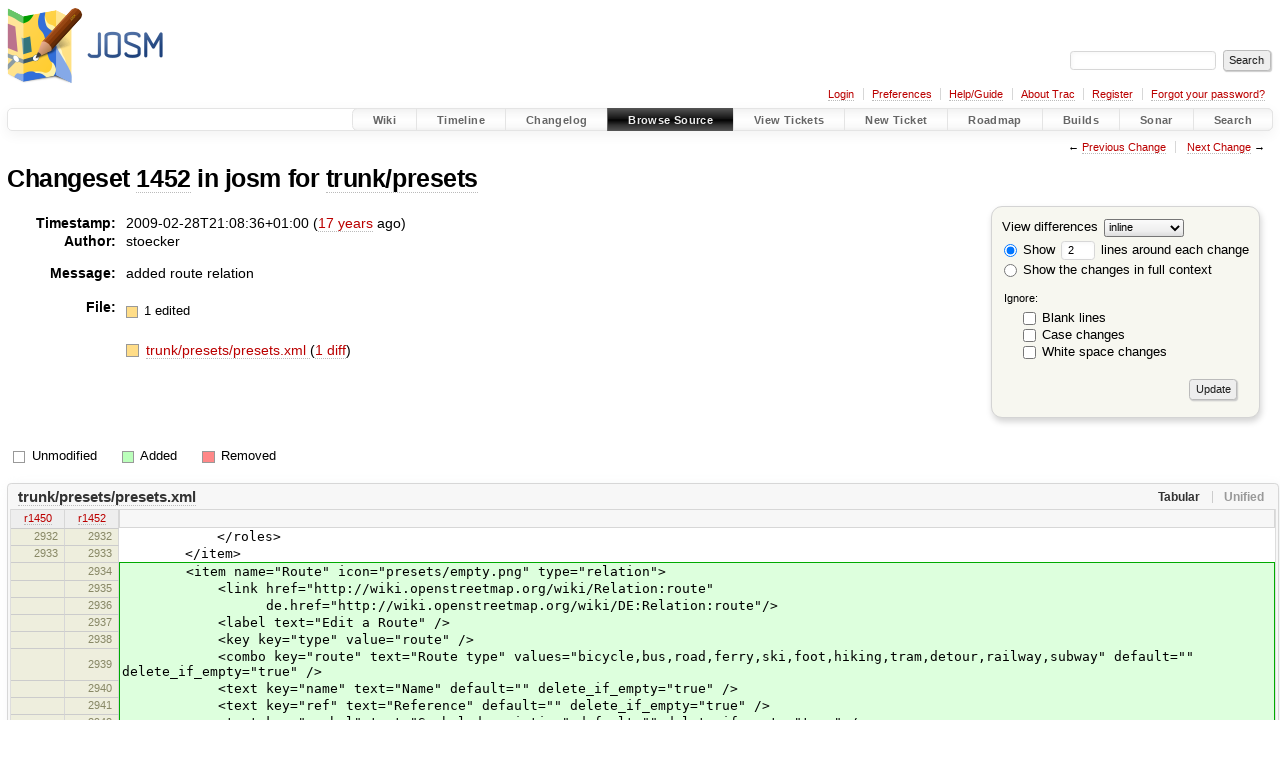

--- FILE ---
content_type: text/html;charset=utf-8
request_url: https://josm.openstreetmap.de/changeset/1452/josm/trunk/presets
body_size: 4499
content:


<!DOCTYPE html>
<html lang="en-US">   <head>
    <!-- # block head (placeholder in theme.html) -->
        <!-- # block head (content inherited from layout.html) -->
    <title>
    Changeset 1452 for trunk/presets
        – JOSM

    </title>

    <meta http-equiv="Content-Type" content="text/html; charset=UTF-8" />
    <meta http-equiv="X-UA-Compatible" content="IE=edge" />
    <!--[if IE]><script>
        if (/^#__msie303:/.test(window.location.hash))
        window.location.replace(window.location.hash.replace(/^#__msie303:/, '#'));
        </script><![endif]-->

    <link rel="start"  href="/wiki" />
    <link rel="search"  href="/search" />
    <link rel="help"  href="/wiki/TracGuide" />
    <link rel="stylesheet"  href="/chrome/common/css/trac.css" type="text/css" />
    <link rel="stylesheet"  href="/chrome/common/css/changeset.css" type="text/css" />
    <link rel="stylesheet"  href="/chrome/common/css/diff.css" type="text/css" />
    <link rel="stylesheet"  href="/chrome/common/css/code.css" type="text/css" />
    <link rel="icon"  href="/favicon.ico" type="image/x-icon" />
    <link rel="prev"  href="/changeset/1450/josm/trunk/presets" title="Changeset 1450 for trunk/presets" />
    <link rel="next"  href="/changeset/1456/josm/trunk/presets" title="Changeset 1456 for trunk/presets" />
    <link rel="alternate"  class="diff" href="?format=diff&amp;new=1452" title="Unified Diff" type="text/plain" />
    <link rel="alternate"  class="zip" href="?format=zip&amp;new=1452" title="Zip Archive" type="application/zip" />
    <noscript>
      <style>
        .trac-noscript { display: none !important }
      </style>     </noscript>
    <link type="application/opensearchdescription+xml" rel="search"
          href="/search/opensearch"
          title="Search JOSM"/>
    <script src="/chrome/common/js/jquery.js"></script>
    <script src="/chrome/common/js/babel.js"></script>
    <script src="/chrome/common/js/trac.js"></script>
    <script src="/chrome/common/js/search.js"></script>
    <script src="/chrome/common/js/folding.js"></script>
    <script src="/chrome/common/js/diff.js"></script>
    <script>
      jQuery(function($) {
        $(".trac-autofocus").focus();
        $(".trac-target-new").attr("target", "_blank");
        if ($.ui) { /* is jquery-ui added? */
          $(".trac-datepicker:not([readonly])")
            .prop("autocomplete", "off").datepicker();
          // Input current date when today is pressed.
          var _goToToday = $.datepicker._gotoToday;
          $.datepicker._gotoToday = function(id) {
            _goToToday.call(this, id);
            this._selectDate(id)
          };
          $(".trac-datetimepicker:not([readonly])")
            .prop("autocomplete", "off").datetimepicker();
        }
        $(".trac-disable").disableSubmit(".trac-disable-determinant");
        setTimeout(function() { $(".trac-scroll").scrollToTop() }, 1);
        $(".trac-disable-on-submit").disableOnSubmit();
      });
    </script>
    <!--   # include 'site_head.html' (layout.html) -->

<link rel="stylesheet" type="text/css" href="/josm.css"/>

    <!--   end of site_head.html -->
    <!-- # endblock head (content inherited from layout.html) -->


    <script>
      jQuery(function($) {
        $(".trac-toggledeleted").show().click(function() {
                  $(this).siblings().find(".trac-deleted").toggle();
                  return false;
        }).click();
        $("#content").find("li.entry h2 a").parent()
          .addAnchor(_("Link to this diff"));
      });
    </script>
    <!-- # endblock head (placeholder in theme.html) -->
  </head> 
  <body>
    <!-- # block body (content inherited from theme.html) -->
    <!--   # include 'site_header.html' (theme.html) -->
    <!--   end of site_header.html -->

    <div id="banner">
      <div id="header">
        <a id="logo"
           href="https://josm.openstreetmap.de">
          <img  alt="JOSM" height="80" src="/svn/trunk/nodist/images/logo/header.png" width="156" /></a>


      </div>
      <form id="search" action="/search" method="get">
        <div>
          <label for="proj-search">Search:</label>
          <input type="text" id="proj-search" name="q" size="18"
                  value="" />
          <input type="submit" value="Search" />
        </div>
      </form>
          <div id="metanav" class="nav">
      <ul><li  class="first"><a href="/login">Login</a></li><li ><a href="/prefs">Preferences</a></li><li ><a href="/wiki/TracGuide">Help/Guide</a></li><li ><a href="/about">About Trac</a></li><li ><a href="/register">Register</a></li><li  class="last"><a href="/reset_password">Forgot your password?</a></li></ul>
    </div>

    </div>
        <div id="mainnav" class="nav">
      <ul><li  class="first"><a href="/wiki">Wiki</a></li><li ><a href="/timeline">Timeline</a></li><li ><a href="/log/josm/?verbose=on">Changelog</a></li><li  class="active"><a href="/browser">Browse Source</a></li><li ><a href="/report">View Tickets</a></li><li ><a href="/newticket">New Ticket</a></li><li ><a href="/roadmap">Roadmap</a></li><li ><a href="/jenkins/">Builds</a></li><li ><a href="/sonar/">Sonar</a></li><li  class="last"><a href="/search">Search</a></li></ul>
    </div>


    <div id="main"
         >
      <div id="ctxtnav" class="nav">
        <h2>Context Navigation</h2>
        <ul>
          <li  class="first"><span>&larr; <a class="prev" href="/changeset/1450/josm/trunk/presets" title="Changeset 1450 for trunk/presets">Previous Change</a></span></li>
          <li  class="last"><span><a class="next" href="/changeset/1456/josm/trunk/presets" title="Changeset 1456 for trunk/presets">Next Change</a> &rarr;</span></li>
        </ul>
        <hr />
      </div>

      

      

      <!-- # block content (placeholder in theme.html) -->
<div id="content" class="changeset">
  <div id="title">
    <h1>
Changeset     <a title="Show full changeset"
       href="/changeset/1452/josm">1452</a>
 in josm for     <a title="Show entry in browser"
       href="/browser/josm/trunk/presets?rev=1452"
       >trunk/presets</a>
    </h1>
  </div>
  <form id="prefs" action="/changeset/1452/josm/trunk/presets">
    <div>

<label for="style">View differences</label>
<select id="style" name="style">
  <option  selected="selected"
          value="inline">inline</option>
  <option 
          value="sidebyside">side by side</option>
</select>
<div class="field">
<label>  <input type="radio" name="contextall" value="0"
          checked="checked"/>
 Show</label> <label>  <input type="text" name="contextlines" id="contextlines" size="2"
         maxlength="3"
         value="2"/>
 lines around each change</label>  <br/>
  <label><input type="radio" name="contextall" value="1"
                />
    Show the changes in full context</label>
</div>
<fieldset id="ignore">
  <legend>Ignore:</legend>
  <div class="field">
    <input type="checkbox" id="ignoreblanklines" name="ignoreblanklines"
            />
    <label for="ignoreblanklines">Blank lines</label>
  </div>
  <div class="field">
    <input type="checkbox" id="ignorecase" name="ignorecase"
            />
    <label for="ignorecase">Case changes</label>
  </div>
  <div class="field">
    <input type="checkbox" id="ignorewhitespace" name="ignorewhitespace"
            />
    <label for="ignorewhitespace">White space changes</label>
  </div>
</fieldset>
<div class="buttons">
  <input type="submit" name="update" value="Update" />
</div>
    </div>
  </form>
  <dl id="overview">
    <dt class="property time">Timestamp:</dt>
    <dd class="time">
      2009-02-28T21:08:36+01:00
(<a class="timeline" href="/timeline?from=2009-02-28T21%3A08%3A36%2B01%3A00&amp;precision=second" title="See timeline at 2009-02-28T21:08:36+01:00">17 years</a> ago)    </dd>
    <dt class="property author">Author:</dt>
    <dd class="author"><span class="trac-author">stoecker</span></dd>
    <dt class="property message">Message:</dt>
    <dd class="message searchable">
      <p>
added route relation<br />
</p>

    </dd>
    <dt class="property files">
      File:
    </dt>
    <dd class="files">
      <div class="legend" id="file-legend">
        <dl>
          <dt class="mod"></dt><dd>
            1 edited</dd>
        </dl>
      </div>
      <br />
      <ul>
        <li>
          
  <div class="mod"> </div>
  <a title="Show entry in browser" href="/browser/josm/trunk/presets/presets.xml?rev=1452">
    trunk/presets/presets.xml
  </a>
  <span class="comment">(modified)</span>
  (<a title="Show differences" href="#file0">1 diff</a>)

        </li>
      </ul>
    </dd>
  </dl>

  <div class="diff">
    <div class="legend" id="diff-legend">
      <h3>Legend:</h3>
      <dl>
        <dt class="unmod"></dt><dd>Unmodified</dd>
        <dt class="add"></dt><dd>Added</dd>
        <dt class="rem"></dt><dd>Removed</dd>
      </dl>
    </div>

<div class="diff">

  <ul class="entries">
    <li class="entry">
      <h2 id="file0">
        <a href="/changeset/1452/josm/trunk/presets/presets.xml" title="Show the changeset 1452 restricted to trunk/presets/presets.xml">trunk/presets/presets.xml</a>
      </h2>
      <table class="trac-diff inline" cellspacing="0">
        <colgroup>
          <col class="lineno"/><col class="lineno"/><col class="content"/>
        </colgroup>
        <thead>
          <tr>
            <th title="Revision 1450">
              <a title="Show revision 1450 of this file in browser"
                 href="/browser/josm/trunk/presets/presets.xml?rev=1450#L2932"
                 >r1450</a>
            </th>
            <th title="Revision 1452">
              <a title="Show revision 1452 of this file in browser"
                 href="/browser/josm/trunk/presets/presets.xml?rev=1452#L2932"
                 >r1452</a>
            </th>
            <td>
              &nbsp;
            </td>
          </tr>
        </thead>
        <tbody class="unmod">

          <tr>
            <th>2932</th><th>2932</th><td class="l"><span>&nbsp; &nbsp; &nbsp; &nbsp; &nbsp; &nbsp; &lt;/roles&gt;</span></td>
          </tr>
          <tr>
            <th>2933</th><th>2933</th><td class="l"><span>&nbsp; &nbsp; &nbsp; &nbsp; &lt;/item&gt;</span></td>
          </tr>
        </tbody>
        <tbody class="add">

          <tr class="first">
            <th>&nbsp;</th><th>2934</th><td class="r"><ins>&nbsp; &nbsp; &nbsp; &nbsp; &lt;item name="Route" icon="presets/empty.png" type="relation"&gt;</ins></td>
          </tr>
          <tr class="">
            <th>&nbsp;</th><th>2935</th><td class="r"><ins>&nbsp; &nbsp; &nbsp; &nbsp; &nbsp; &nbsp; &lt;link href="http://wiki.openstreetmap.org/wiki/Relation:route"</ins></td>
          </tr>
          <tr class="">
            <th>&nbsp;</th><th>2936</th><td class="r"><ins>&nbsp; &nbsp; &nbsp; &nbsp; &nbsp; &nbsp; &nbsp; &nbsp; &nbsp; de.href="http://wiki.openstreetmap.org/wiki/DE:Relation:route"/&gt;</ins></td>
          </tr>
          <tr class="">
            <th>&nbsp;</th><th>2937</th><td class="r"><ins>&nbsp; &nbsp; &nbsp; &nbsp; &nbsp; &nbsp; &lt;label text="Edit a Route" /&gt;</ins></td>
          </tr>
          <tr class="">
            <th>&nbsp;</th><th>2938</th><td class="r"><ins>&nbsp; &nbsp; &nbsp; &nbsp; &nbsp; &nbsp; &lt;key key="type" value="route" /&gt;</ins></td>
          </tr>
          <tr class="">
            <th>&nbsp;</th><th>2939</th><td class="r"><ins>&nbsp; &nbsp; &nbsp; &nbsp; &nbsp; &nbsp; &lt;combo key="route" text="Route type" values="bicycle,bus,road,ferry,ski,foot,hiking,tram,detour,railway,subway" default="" delete_if_empty="true" /&gt;</ins></td>
          </tr>
          <tr class="">
            <th>&nbsp;</th><th>2940</th><td class="r"><ins>&nbsp; &nbsp; &nbsp; &nbsp; &nbsp; &nbsp; &lt;text key="name" text="Name" default="" delete_if_empty="true" /&gt;</ins></td>
          </tr>
          <tr class="">
            <th>&nbsp;</th><th>2941</th><td class="r"><ins>&nbsp; &nbsp; &nbsp; &nbsp; &nbsp; &nbsp; &lt;text key="ref" text="Reference" default="" delete_if_empty="true" /&gt;</ins></td>
          </tr>
          <tr class="">
            <th>&nbsp;</th><th>2942</th><td class="r"><ins>&nbsp; &nbsp; &nbsp; &nbsp; &nbsp; &nbsp; &lt;text key="symbol" text="Symbol description" default="" delete_if_empty="true" /&gt;</ins></td>
          </tr>
          <tr class="">
            <th>&nbsp;</th><th>2943</th><td class="r"><ins>&nbsp; &nbsp; &nbsp; &nbsp; &nbsp; &nbsp; &lt;text key="description" text="Description" default="" delete_if_empty="true" /&gt;</ins></td>
          </tr>
          <tr class="">
            <th>&nbsp;</th><th>2944</th><td class="r"><ins>&nbsp; &nbsp; &nbsp; &nbsp; &nbsp; &nbsp; &lt;optional&gt;</ins></td>
          </tr>
          <tr class="">
            <th>&nbsp;</th><th>2945</th><td class="r"><ins>&nbsp; &nbsp; &nbsp; &nbsp; &nbsp; &nbsp; &nbsp; &nbsp; &lt;text key="network" text="Network" default="" delete_if_empty="true" /&gt;</ins></td>
          </tr>
          <tr class="">
            <th>&nbsp;</th><th>2946</th><td class="r"><ins>&nbsp; &nbsp; &nbsp; &nbsp; &nbsp; &nbsp; &nbsp; &nbsp; &lt;text key="operator" text="Operator" default="" delete_if_empty="true" /&gt;</ins></td>
          </tr>
          <tr class="">
            <th>&nbsp;</th><th>2947</th><td class="r"><ins>&nbsp; &nbsp; &nbsp; &nbsp; &nbsp; &nbsp; &nbsp; &nbsp; &lt;combo key="state" text="State" values="proposed,alternate,temporary,connection" default="" delete_if_empty="true" /&gt;</ins></td>
          </tr>
          <tr class="">
            <th>&nbsp;</th><th>2948</th><td class="r"><ins>&nbsp; &nbsp; &nbsp; &nbsp; &nbsp; &nbsp; &nbsp; &nbsp; &lt;text key="color" text="Color (hex)" default="" delete_if_empty="true" /&gt;</ins></td>
          </tr>
          <tr class="">
            <th>&nbsp;</th><th>2949</th><td class="r"><ins>&nbsp; &nbsp; &nbsp; &nbsp; &nbsp; &nbsp; &lt;/optional&gt;</ins></td>
          </tr>
          <tr class="">
            <th>&nbsp;</th><th>2950</th><td class="r"><ins>&nbsp; &nbsp; &nbsp; &nbsp; &nbsp; &nbsp; &lt;roles&gt;</ins></td>
          </tr>
          <tr class="">
            <th>&nbsp;</th><th>2951</th><td class="r"><ins>&nbsp; &nbsp; &nbsp; &nbsp; &nbsp; &nbsp; &nbsp; &nbsp; &lt;role key="" text="route segment" requisite="optional" type="way" /&gt;</ins></td>
          </tr>
          <tr class="">
            <th>&nbsp;</th><th>2952</th><td class="r"><ins>&nbsp; &nbsp; &nbsp; &nbsp; &nbsp; &nbsp; &nbsp; &nbsp; &lt;role key="forward" text="forward segment" requisite="optional" type="way" /&gt;</ins></td>
          </tr>
          <tr class="">
            <th>&nbsp;</th><th>2953</th><td class="r"><ins>&nbsp; &nbsp; &nbsp; &nbsp; &nbsp; &nbsp; &nbsp; &nbsp; &lt;role key="backward" text="backward segment" requisite="optional" type="way" /&gt;</ins></td>
          </tr>
          <tr class="">
            <th>&nbsp;</th><th>2954</th><td class="r"><ins>&nbsp; &nbsp; &nbsp; &nbsp; &nbsp; &nbsp; &nbsp; &nbsp; &lt;role key="stop_%n" text="halt point" requisite="optional" type="node" /&gt;</ins></td>
          </tr>
          <tr class="">
            <th>&nbsp;</th><th>2955</th><td class="r"><ins>&nbsp; &nbsp; &nbsp; &nbsp; &nbsp; &nbsp; &nbsp; &nbsp; &lt;role key="forward_stop_%n" text="forward halt point" requisite="optional" type="node" /&gt;</ins></td>
          </tr>
          <tr class="">
            <th>&nbsp;</th><th>2956</th><td class="r"><ins>&nbsp; &nbsp; &nbsp; &nbsp; &nbsp; &nbsp; &nbsp; &nbsp; &lt;role key="backward_stop_%n" text="backward halt point" requisite="optional" type="node" /&gt;</ins></td>
          </tr>
          <tr class="">
            <th>&nbsp;</th><th>2957</th><td class="r"><ins>&nbsp; &nbsp; &nbsp; &nbsp; &nbsp; &nbsp; &lt;/roles&gt;</ins></td>
          </tr>
          <tr class="last">
            <th>&nbsp;</th><th>2958</th><td class="r"><ins>&nbsp; &nbsp; &nbsp; &nbsp; &lt;/item&gt;</ins></td>
          </tr>
        </tbody>
        <tbody class="unmod">

          <tr>
            <th>2934</th><th>2959</th><td class="l"><span>&nbsp; &nbsp; &lt;/group&gt; &lt;!-- Relations --&gt;</span></td>
          </tr>
          <tr>
            <th>2935</th><th>2960</th><td class="l"><span>&lt;/annotations&gt;</span></td>
          </tr>
        </tbody>
      </table>

    </li>
  </ul>
</div><div class="trac-help">
  <strong>Note:</strong>
 See   <a href="/wiki/TracChangeset">TracChangeset</a>
 for help on using the changeset viewer.
</div>
  </div>
</div>        <!-- # block content (content inherited from layout.html) -->
    <script type="text/javascript">
      jQuery("body").addClass("trac-has-js");
    </script>
    <div id="altlinks">
      <h3>Download in other formats:</h3>
      <ul>
        <li class="first">
          <a rel="nofollow" href="?format=diff&amp;new=1452"
              class="diff">
            Unified Diff</a>
        </li>
        <li class="last">
          <a rel="nofollow" href="?format=zip&amp;new=1452"
              class="zip">
            Zip Archive</a>
        </li>
      </ul>
    </div>
    <!-- # endblock content (content inherited from layout.html) -->

      <!-- # endblock content (placeholder in theme.html) -->
    </div>

    <div id="footer"><hr/>
      <a id="tracpowered" href="https://trac.edgewall.org/"
         ><img src="/chrome/common/trac_logo_mini.png" height="30"
               width="107" alt="Trac Powered"/></a>
      <p class="left">
Powered by         <a href="/about"><strong>Trac 1.6</strong></a>
        <br />
 By         <a href="http://www.edgewall.org/">Edgewall Software</a>
.      </p>
      <p class="right">Server sponsored by <a href="https://www.fossgis.de/">FOSSGIS</a>. Visit the OpenStreetMap project at <a href="https://www.openstreetmap.org/">https://www.openstreetmap.org/</a><br />Content is available under <a href="https://creativecommons.org/licenses/by-sa/3.0/">Creative Commons (CC-BY-SA)</a> and anything since April 2014 also under <a href="https://www.gnu.org/licenses/lgpl.html">LGPL</a> license.</p>
    </div>
    <!--   # include 'site_footer.html' (theme.html) -->
    <!--   end of site_footer.html -->
    <!-- # endblock body (content inherited from theme.html) -->
  </body> </html>